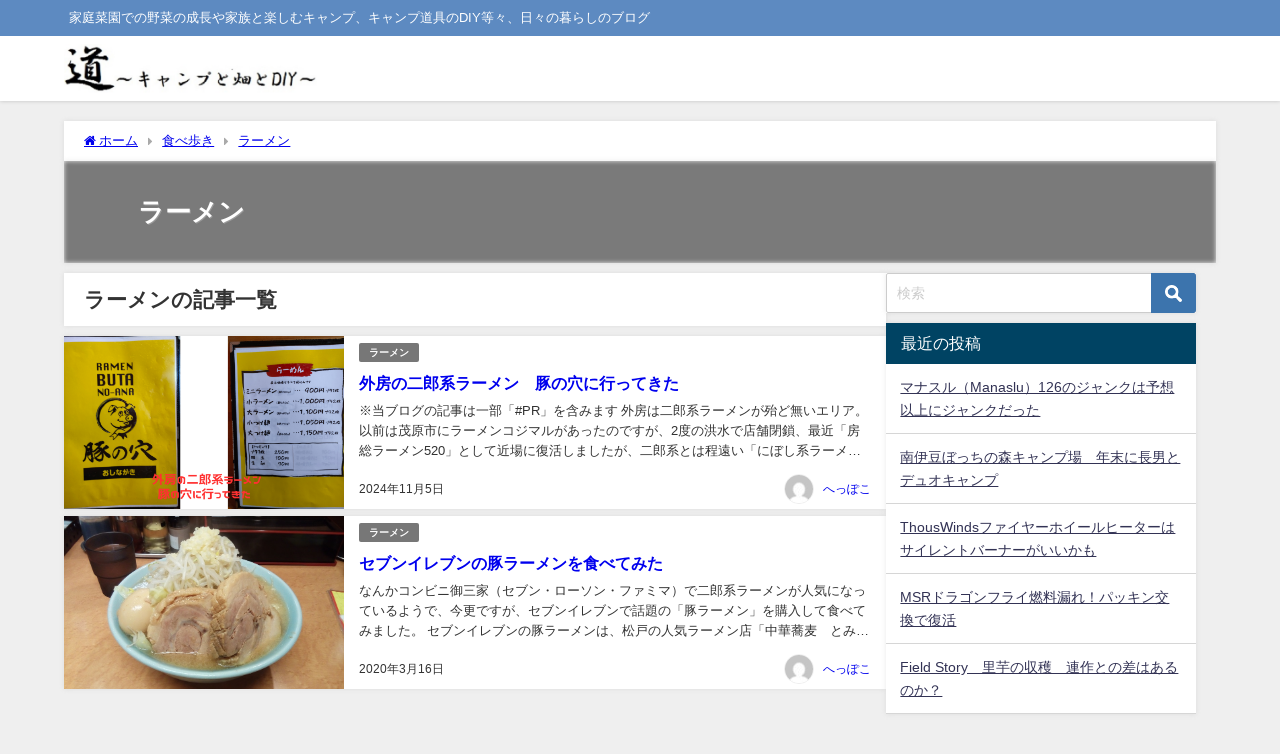

--- FILE ---
content_type: text/html; charset=UTF-8
request_url: https://blue-sky-life.net/category/%E9%A3%9F%E3%81%B9%E6%AD%A9%E3%81%8D/%E3%83%A9%E3%83%BC%E3%83%A1%E3%83%B3/
body_size: 12147
content:
<!DOCTYPE html>
<html lang="ja">
<head>
<meta charset="utf-8">
<meta http-equiv="X-UA-Compatible" content="IE=edge">
<meta name="viewport" content="width=device-width, initial-scale=1" />
<title>ラーメン | 家庭菜園やキャンプ、DIYを楽しむサイト</title>
<meta name="description" content="">
<link rel="canonical" href="https://blue-sky-life.net/category/%e9%a3%9f%e3%81%b9%e6%ad%a9%e3%81%8d/%e3%83%a9%e3%83%bc%e3%83%a1%e3%83%b3/">
<link rel="shortcut icon" href="https://blue-sky-life.net/wp-content/uploads/2018/01/ファビコン道.png">
<!--[if IE]>
		<link rel="shortcut icon" href="https://blue-sky-life.net/wp-content/uploads/2018/01/favicon.ico">
<![endif]-->
<link rel="apple-touch-icon" href="" />
<link rel='dns-prefetch' href='//cdnjs.cloudflare.com' />
<link rel='dns-prefetch' href='//s.w.org' />
<link rel="alternate" type="application/rss+xml" title="道　〜キャンプと畑とDIY〜 &raquo; フィード" href="https://blue-sky-life.net/feed/" />
<link rel="alternate" type="application/rss+xml" title="道　〜キャンプと畑とDIY〜 &raquo; コメントフィード" href="https://blue-sky-life.net/comments/feed/" />
<link rel="alternate" type="application/rss+xml" title="道　〜キャンプと畑とDIY〜 &raquo; ラーメン カテゴリーのフィード" href="https://blue-sky-life.net/category/%e9%a3%9f%e3%81%b9%e6%ad%a9%e3%81%8d/%e3%83%a9%e3%83%bc%e3%83%a1%e3%83%b3/feed/" />
<link rel='stylesheet'   href='https://blue-sky-life.net/wp-includes/css/dist/block-library/style.min.css?ver=5.0.24&#038;theme=6.0.61'  media='all'>
<link rel='stylesheet'   href='https://blue-sky-life.net/wp-content/plugins/table-of-contents-plus/screen.min.css?ver=2408&#038;theme=6.0.61'  media='all'>
<link rel='stylesheet'   href='https://blue-sky-life.net/wp-content/plugins/wordpress-popular-posts/assets/css/wpp.css?ver=5.5.1&#038;theme=6.0.61'  media='all'>
<link rel='stylesheet'   href='https://blue-sky-life.net/wp-content/themes/diver/css/style.min.css?ver=5.0.24&#038;theme=6.0.61'  media='all'>
<link rel='stylesheet'   href='https://blue-sky-life.net/wp-content/themes/diver_child/style.css?theme=6.0.61'  media='all'>
<script src='https://blue-sky-life.net/wp-includes/js/jquery/jquery.js?ver=1.12.4&#038;theme=6.0.61'></script>
<script src='https://blue-sky-life.net/wp-includes/js/jquery/jquery-migrate.min.js?ver=1.4.1&#038;theme=6.0.61'></script>
<script type='application/json' id="wpp-json">
{"sampling_active":0,"sampling_rate":100,"ajax_url":"https:\/\/blue-sky-life.net\/wp-json\/wordpress-popular-posts\/v1\/popular-posts","api_url":"https:\/\/blue-sky-life.net\/wp-json\/wordpress-popular-posts","ID":0,"token":"344a80c4ae","lang":0,"debug":0}
</script>
<script src='https://blue-sky-life.net/wp-content/plugins/wordpress-popular-posts/assets/js/wpp.min.js?ver=5.5.1&#038;theme=6.0.61'></script>
<link rel='https://api.w.org/' href='https://blue-sky-life.net/wp-json/' />
<link rel="EditURI" type="application/rsd+xml" title="RSD" href="https://blue-sky-life.net/xmlrpc.php?rsd" />
<link rel="wlwmanifest" type="application/wlwmanifest+xml" href="https://blue-sky-life.net/wp-includes/wlwmanifest.xml" /> 
<meta name="generator" content="WordPress 5.0.24" />
            <style id="wpp-loading-animation-styles">@-webkit-keyframes bgslide{from{background-position-x:0}to{background-position-x:-200%}}@keyframes bgslide{from{background-position-x:0}to{background-position-x:-200%}}.wpp-widget-placeholder,.wpp-widget-block-placeholder{margin:0 auto;width:60px;height:3px;background:#dd3737;background:linear-gradient(90deg,#dd3737 0%,#571313 10%,#dd3737 100%);background-size:200% auto;border-radius:3px;-webkit-animation:bgslide 1s infinite linear;animation:bgslide 1s infinite linear}</style>
                  <script>
      (function(i,s,o,g,r,a,m){i['GoogleAnalyticsObject']=r;i[r]=i[r]||function(){(i[r].q=i[r].q||[]).push(arguments)},i[r].l=1*new Date();a=s.createElement(o),m=s.getElementsByTagName(o)[0];a.async=1;a.src=g;m.parentNode.insertBefore(a,m)})(window,document,'script','//www.google-analytics.com/analytics.js','ga');ga('create',"UA-53874461-2",'auto');ga('send','pageview');</script>
          <meta name="google-site-verification" content="c6ZFaV8N9mRt6VcDF_tOtU8E7sZ3RdclBVPtK06gOuM" />
    <script type="application/ld+json" class="json-ld">[]</script>
<style>body{background-image:url('');}</style> <style> #onlynav ul ul,#nav_fixed #nav ul ul,.header-logo #nav ul ul {visibility:hidden;opacity:0;transition:.2s ease-in-out;transform:translateY(10px);}#onlynav ul ul ul,#nav_fixed #nav ul ul ul,.header-logo #nav ul ul ul {transform:translateX(-20px) translateY(0);}#onlynav ul li:hover > ul,#nav_fixed #nav ul li:hover > ul,.header-logo #nav ul li:hover > ul{visibility:visible;opacity:1;transform:translateY(0);}#onlynav ul ul li:hover > ul,#nav_fixed #nav ul ul li:hover > ul,.header-logo #nav ul ul li:hover > ul{transform:translateX(0) translateY(0);}</style><style>body{background-color:#efefef;color:#333333;}:where(a){color:#333355;}:where(a):hover{color:#6495ED}:where(.content){color:#000;}:where(.content) a{color:#6f97bc;}:where(.content) a:hover{color:#6495ED;}.header-wrap,#header ul.sub-menu, #header ul.children,#scrollnav,.description_sp{background:#ffffff;color:#333333}.header-wrap a,#scrollnav a,div.logo_title{color:#333355;}.header-wrap a:hover,div.logo_title:hover{color:#6495ED}.drawer-nav-btn span{background-color:#333355;}.drawer-nav-btn:before,.drawer-nav-btn:after {border-color:#333355;}#scrollnav ul li a{background:rgba(255,255,255,.8);color:#505050}.header_small_menu{background:#5d8ac1;color:#fff}.header_small_menu a{color:#fff}.header_small_menu a:hover{color:#6495ED}#nav_fixed.fixed, #nav_fixed #nav ul ul{background:#ffffff;color:#333333}#nav_fixed.fixed a,#nav_fixed .logo_title{color:#333355}#nav_fixed.fixed a:hover{color:#6495ED}#nav_fixed .drawer-nav-btn:before,#nav_fixed .drawer-nav-btn:after{border-color:#333355;}#nav_fixed .drawer-nav-btn span{background-color:#333355;}#onlynav{background:#fff;color:#333}#onlynav ul li a{color:#333}#onlynav ul ul.sub-menu{background:#fff}#onlynav div > ul > li > a:before{border-color:#333}#onlynav ul > li:hover > a:hover,#onlynav ul>li:hover>a,#onlynav ul>li:hover li:hover>a,#onlynav ul li:hover ul li ul li:hover > a{background:#5d8ac1;color:#fff}#onlynav ul li ul li ul:before{border-left-color:#fff}#onlynav ul li:last-child ul li ul:before{border-right-color:#fff}#bigfooter{background:#fff;color:#333333}#bigfooter a{color:#333355}#bigfooter a:hover{color:#6495ED}#footer{background:#fff;color:#999}#footer a{color:#333355}#footer a:hover{color:#6495ED}#sidebar .widget{background:#fff;color:#333;}#sidebar .widget a{color:#333355;}#sidebar .widget a:hover{color:#6495ED;}.post-box-contents,#main-wrap #pickup_posts_container img,.hentry, #single-main .post-sub,.navigation,.single_thumbnail,.in_loop,#breadcrumb,.pickup-cat-list,.maintop-widget, .mainbottom-widget,#share_plz,.sticky-post-box,.catpage_content_wrap,.cat-post-main{background:#fff;}.post-box{border-color:#eee;}.drawer_content_title,.searchbox_content_title{background:#eee;color:#333;}.drawer-nav,#header_search{background:#fff}.drawer-nav,.drawer-nav a,#header_search,#header_search a{color:#000}#footer_sticky_menu{background:rgba(255,255,255,.8)}.footermenu_col{background:rgba(255,255,255,.8);color:#333;}a.page-numbers{background:#afafaf;color:#fff;}.pagination .current{background:#607d8b;color:#fff;}</style><style>@media screen and (min-width:1201px){#main-wrap,.header-wrap .header-logo,.header_small_content,.bigfooter_wrap,.footer_content,.container_top_widget,.container_bottom_widget{width:90;}}@media screen and (max-width:1200px){ #main-wrap,.header-wrap .header-logo, .header_small_content, .bigfooter_wrap,.footer_content, .container_top_widget, .container_bottom_widget{width:96;}}@media screen and (max-width:768px){#main-wrap,.header-wrap .header-logo,.header_small_content,.bigfooter_wrap,.footer_content,.container_top_widget,.container_bottom_widget{width:100%;}}@media screen and (min-width:960px){#sidebar {width:310px;}}</style><style type="text/css" id="diver-custom-heading-css">.content h2:where(:not([class])),:where(.is-editor-blocks) :where(.content) h2:not(.sc_heading){color:#fff;background-color:#4eaad8;text-align:left;border-radius:5px;}.content h3:where(:not([class])),:where(.is-editor-blocks) :where(.content) h3:not(.sc_heading){color:#000;background-color:#279ac4;text-align:left;border-top:2px solid #279ac4;border-bottom:2px solid #279ac4;background:transparent;padding-left:0px;padding-right:0px;}.content h4:where(:not([class])),:where(.is-editor-blocks) :where(.content) h4:not(.sc_heading){color:#000;background-color:#2986bc;text-align:left;background:transparent;display:flex;align-items:center;padding:0px;}.content h4:where(:not([class])):before,:where(.is-editor-blocks) :where(.content) h4:not(.sc_heading):before{content:"";width:.6em;height:.6em;margin-right:.6em;background-color:#2986bc;transform:rotate(45deg);}.content h5:where(:not([class])),:where(.is-editor-blocks) :where(.content) h5:not(.sc_heading){color:#000;}</style>		<style type="text/css">.recentcomments a{display:inline !important;padding:0 !important;margin:0 !important;}</style>
		<link rel="icon" href="https://blue-sky-life.net/wp-content/uploads/2018/01/cropped--32x32.png" sizes="32x32" />
<link rel="icon" href="https://blue-sky-life.net/wp-content/uploads/2018/01/cropped--192x192.png" sizes="192x192" />
<link rel="apple-touch-icon-precomposed" href="https://blue-sky-life.net/wp-content/uploads/2018/01/cropped--180x180.png" />
<meta name="msapplication-TileImage" content="https://blue-sky-life.net/wp-content/uploads/2018/01/cropped--270x270.png" />

<script src="https://www.youtube.com/iframe_api"></script>

<script async src="//pagead2.googlesyndication.com/pagead/js/adsbygoogle.js"></script>
</head>
<body itemscope="itemscope" itemtype="http://schema.org/WebPage" class="archive category category-154 wp-embed-responsive  l-sidebar-right">

<div id="container">
<!-- header -->
	<!-- lpページでは表示しない -->
	<div id="header" class="clearfix">
					<header class="header-wrap" role="banner" itemscope="itemscope" itemtype="http://schema.org/WPHeader">
			<div class="header_small_menu clearfix">
		<div class="header_small_content">
			<div id="description">家庭菜園での野菜の成長や家族と楽しむキャンプ、キャンプ道具のDIY等々、日々の暮らしのブログ</div>
			<nav class="header_small_menu_right" role="navigation" itemscope="itemscope" itemtype="http://scheme.org/SiteNavigationElement">
							</nav>
		</div>
	</div>

			<div class="header-logo clearfix">
				

				<!-- /Navigation -->

								<div id="logo">
										<a href="https://blue-sky-life.net/">
						
															<img src="https://blue-sky-life.net/wp-content/uploads/2018/02/みち-1.jpg" alt="道　〜キャンプと畑とDIY〜" width="588" height="114">
							
											</a>
				</div>
									<nav id="nav" role="navigation" itemscope="itemscope" itemtype="http://scheme.org/SiteNavigationElement">
											</nav>
							</div>
		</header>
		<nav id="scrollnav" role="navigation" itemscope="itemscope" itemtype="http://scheme.org/SiteNavigationElement">
					</nav>
		
		<div id="nav_fixed">
		<div class="header-logo clearfix">
			<!-- Navigation -->
			

			<!-- /Navigation -->
			<div class="logo clearfix">
				<a href="https://blue-sky-life.net/">
					
													<img src="https://blue-sky-life.net/wp-content/uploads/2018/02/みち-1.jpg" alt="道　〜キャンプと畑とDIY〜" width="588" height="114">
													
									</a>
			</div>
					<nav id="nav" role="navigation" itemscope="itemscope" itemtype="http://scheme.org/SiteNavigationElement">
							</nav>
				</div>
	</div>
							</div>
	<div class="d_sp">
		</div>
	
	<div id="main-wrap">
	<div id="breadcrumb"><ul itemscope itemtype="http://schema.org/BreadcrumbList"><li itemprop="itemListElement" itemscope itemtype="http://schema.org/ListItem"><a href="https://blue-sky-life.net/" itemprop="item"><span itemprop="name"><i class="fa fa-home" aria-hidden="true"></i> ホーム</span></a><meta itemprop="position" content="1" /></li><li itemprop="itemListElement" itemscope itemtype="http://schema.org/ListItem"><a href="https://blue-sky-life.net/category/%e9%a3%9f%e3%81%b9%e6%ad%a9%e3%81%8d/" itemprop="item"><span itemprop="name">食べ歩き</span></a><meta itemprop="position" content="2" /></li><li itemprop="itemListElement" itemscope itemtype="http://schema.org/ListItem"><a href="https://blue-sky-life.net/category/%e9%a3%9f%e3%81%b9%e6%ad%a9%e3%81%8d/%e3%83%a9%e3%83%bc%e3%83%a1%e3%83%b3/" itemprop="item"><span itemprop="name">ラーメン</span></a><meta itemprop="position" content="3" /></li></ul></div>	

    <div class="catpage_content_wrap" style="color:#fff;">
    <div class="cover lazyload" data-bg="" style="background-color: #999;"></div>
        <div class="innner clearfix">
            <div class="catpage_inner_content">
                <h1 class="catpage_title">ラーメン</h1>
                                              </div>
                            <div class="catpage_tag">
                                    </div>
                    </div>
    </div>

	<div class="l-main-container">
		<!-- main -->
		<main id="main" style="margin-right:-330px;padding-right:330px;" role="main">
						<div class="wrap-post-title">ラーメンの記事一覧</div>

			<section class="wrap-post-box">
					<article class="post-box post-1" role="article">
				<div class="post-box-contents clearfix" data-href="https://blue-sky-life.net/ramen-butano-ana/">
				<figure class="post_thumbnail post-box-thumbnail">
												<div class="post_thumbnail_wrap post-box-thumbnail__wrap">
								<img src="[data-uri]" width="560" height="315" alt="外房の二郎系ラーメン　豚の穴に行ってきた" loading="lazy" data-src="https://blue-sky-life.net/wp-content/uploads/2024/11/pollet-1.png" class="lazyload">
														</div>
										</figure>
					<section class="post-meta-all">
											<div class="post-cat" style="background:"><a href="https://blue-sky-life.net/category/%e9%a3%9f%e3%81%b9%e6%ad%a9%e3%81%8d/%e3%83%a9%e3%83%bc%e3%83%a1%e3%83%b3/" rel="category tag">ラーメン</a></div>
																		<div class="post-title">
								<a href="https://blue-sky-life.net/ramen-butano-ana/" title="外房の二郎系ラーメン　豚の穴に行ってきた" rel="bookmark">外房の二郎系ラーメン　豚の穴に行ってきた</a>
						</div>
													<time class="post-date" datetime="2024-11-05">
							2024年11月5日	
							</time>
												<div class="post-substr">
															※当ブログの記事は一部「#PR」を含みます  外房は二郎系ラーメンが殆ど無いエリア。以前は茂原市にラーメンコジマルがあったのですが、2度の洪水で店舗閉鎖、最近「房総ラーメン520」として近場に復活しましたが、二郎系とは程遠い「にぼし系ラーメン」になってしまいました。 あとは、いすみ市にある「ラーメン豚の穴」が二郎系とし...													</div>
													<ul class="post-author">
								<li class="post-author-thum"><img alt='' src='https://secure.gravatar.com/avatar/ed94793a4dc7c0b3dc7ab831cfaa1062?s=30&#038;d=mm&#038;r=g' srcset='https://secure.gravatar.com/avatar/ed94793a4dc7c0b3dc7ab831cfaa1062?s=60&#038;d=mm&#038;r=g 2x' class='avatar avatar-30 photo' height='30' width='30' /></li>
								<li class="post-author-name"><a href="https://blue-sky-life.net/author/bluesky/">へっぽこ</a></li>
							</ul>
											</section>
				</div>
			</article>
												<article class="post-box post-2" role="article">
				<div class="post-box-contents clearfix" data-href="https://blue-sky-life.net/seveneleven-tomita-buta-ramen/">
				<figure class="post_thumbnail post-box-thumbnail">
												<div class="post_thumbnail_wrap post-box-thumbnail__wrap">
								<img src="[data-uri]" width="832" height="624" alt="セブンイレブンの豚ラーメンを食べてみた" loading="lazy" data-src="https://blue-sky-life.net/wp-content/uploads/2020/03/コジマル　しょうゆ.jpg" class="lazyload">
														</div>
										</figure>
					<section class="post-meta-all">
											<div class="post-cat" style="background:"><a href="https://blue-sky-life.net/category/%e9%a3%9f%e3%81%b9%e6%ad%a9%e3%81%8d/%e3%83%a9%e3%83%bc%e3%83%a1%e3%83%b3/" rel="category tag">ラーメン</a></div>
																		<div class="post-title">
								<a href="https://blue-sky-life.net/seveneleven-tomita-buta-ramen/" title="セブンイレブンの豚ラーメンを食べてみた" rel="bookmark">セブンイレブンの豚ラーメンを食べてみた</a>
						</div>
													<time class="post-date" datetime="2020-03-16">
							2020年3月16日	
							</time>
												<div class="post-substr">
															 なんかコンビニ御三家（セブン・ローソン・ファミマ）で二郎系ラーメンが人気になっているようで、今更ですが、セブンイレブンで話題の「豚ラーメン」を購入して食べてみました。 セブンイレブンの豚ラーメンは、松戸の人気ラーメン店「中華蕎麦　とみ田監修」なので味には期待できます。 2019年1月に販売開始され、2回の改良を重ね2...													</div>
													<ul class="post-author">
								<li class="post-author-thum"><img alt='' src='https://secure.gravatar.com/avatar/ed94793a4dc7c0b3dc7ab831cfaa1062?s=30&#038;d=mm&#038;r=g' srcset='https://secure.gravatar.com/avatar/ed94793a4dc7c0b3dc7ab831cfaa1062?s=60&#038;d=mm&#038;r=g 2x' class='avatar avatar-30 photo' height='30' width='30' /></li>
								<li class="post-author-name"><a href="https://blue-sky-life.net/author/bluesky/">へっぽこ</a></li>
							</ul>
											</section>
				</div>
			</article>
									</section>
	<style>
	.post-box-contents .post-meta-all {padding-bottom: 30px;}
	</style>

<!-- pager -->
<!-- /pager	 -->		</main>
		<!-- /main -->
			<!-- sidebar -->
	<div id="sidebar" role="complementary">
		<div class="sidebar_content">
						<div id="search-2" class="widget widget_search"><form method="get" class="searchform" action="https://blue-sky-life.net/" role="search">
	<input type="text" placeholder="検索" name="s" class="s">
	<input type="submit" class="searchsubmit" value="">
</form></div>		<div id="recent-posts-2" class="widget widget_recent_entries">		<div class="widgettitle">最近の投稿</div>		<ul>
											<li>
					<a href="https://blue-sky-life.net/manaslu126-junk-restoration/">マナスル（Manaslu）126のジャンクは予想以上にジャンクだった</a>
									</li>
											<li>
					<a href="https://blue-sky-life.net/bocchi_no_mori-camp2025/">南伊豆ぼっちの森​キャンプ場　年末に長男とデュオキャンプ</a>
									</li>
											<li>
					<a href="https://blue-sky-life.net/thouswinds-firewheel_heater2/">ThousWindsファイヤーホイールヒーターはサイレントバーナーがいいかも</a>
									</li>
											<li>
					<a href="https://blue-sky-life.net/dragonfly-packing-replacement/">MSRドラゴンフライ燃料漏れ！パッキン交換で復活</a>
									</li>
											<li>
					<a href="https://blue-sky-life.net/taro_harvest2025/">Field Story　里芋の収穫　連作との差はあるのか？</a>
									</li>
					</ul>
		</div><div id="recent-comments-2" class="widget widget_recent_comments"><div class="widgettitle">最近のコメント</div><ul id="recentcomments"><li class="recentcomments"><a href="https://blue-sky-life.net/taro-soiling202408/#comment-11">Field Story　里芋の土寄せ　遂にイノシシの餌食に</a> に <span class="comment-author-link"><a href='https://garden-tools-fujimi.com/' rel='external nofollow' class='url'>ガーデンツールFUJIMI　藤井勇斗</a></span> より</li><li class="recentcomments"><a href="https://blue-sky-life.net/lantern_hook-diy/#comment-10">真鍮四角棒でポール用ランタンフックを自作</a> に <span class="comment-author-link">へっぽこ</span> より</li><li class="recentcomments"><a href="https://blue-sky-life.net/lantern_hook-diy/#comment-9">真鍮四角棒でポール用ランタンフックを自作</a> に <span class="comment-author-link">松本陽介</span> より</li><li class="recentcomments"><a href="https://blue-sky-life.net/carburetor-exchange/#comment-8">エンジンが掛からない刈払機のキャブレターを交換してみた</a> に <span class="comment-author-link">山崎正義</span> より</li><li class="recentcomments"><a href="https://blue-sky-life.net/lantern-shade-diy/#comment-7">デイツ真鍮ランタン用シェードを1mm真鍮板から自作してみた</a> に <span class="comment-author-link">へっぽこ</span> より</li></ul></div><div id="archives-2" class="widget widget_archive"><div class="widgettitle">アーカイブ</div>		<ul>
			<li><a href='https://blue-sky-life.net/2026/01/'>2026年1月</a></li>
	<li><a href='https://blue-sky-life.net/2025/12/'>2025年12月</a></li>
	<li><a href='https://blue-sky-life.net/2025/11/'>2025年11月</a></li>
	<li><a href='https://blue-sky-life.net/2025/10/'>2025年10月</a></li>
	<li><a href='https://blue-sky-life.net/2025/09/'>2025年9月</a></li>
	<li><a href='https://blue-sky-life.net/2025/08/'>2025年8月</a></li>
	<li><a href='https://blue-sky-life.net/2025/07/'>2025年7月</a></li>
	<li><a href='https://blue-sky-life.net/2025/06/'>2025年6月</a></li>
	<li><a href='https://blue-sky-life.net/2025/04/'>2025年4月</a></li>
	<li><a href='https://blue-sky-life.net/2025/03/'>2025年3月</a></li>
	<li><a href='https://blue-sky-life.net/2025/02/'>2025年2月</a></li>
	<li><a href='https://blue-sky-life.net/2025/01/'>2025年1月</a></li>
	<li><a href='https://blue-sky-life.net/2024/12/'>2024年12月</a></li>
	<li><a href='https://blue-sky-life.net/2024/11/'>2024年11月</a></li>
	<li><a href='https://blue-sky-life.net/2024/10/'>2024年10月</a></li>
	<li><a href='https://blue-sky-life.net/2024/09/'>2024年9月</a></li>
	<li><a href='https://blue-sky-life.net/2024/08/'>2024年8月</a></li>
	<li><a href='https://blue-sky-life.net/2024/07/'>2024年7月</a></li>
	<li><a href='https://blue-sky-life.net/2024/06/'>2024年6月</a></li>
	<li><a href='https://blue-sky-life.net/2024/04/'>2024年4月</a></li>
	<li><a href='https://blue-sky-life.net/2024/03/'>2024年3月</a></li>
	<li><a href='https://blue-sky-life.net/2024/02/'>2024年2月</a></li>
	<li><a href='https://blue-sky-life.net/2024/01/'>2024年1月</a></li>
	<li><a href='https://blue-sky-life.net/2023/12/'>2023年12月</a></li>
	<li><a href='https://blue-sky-life.net/2023/11/'>2023年11月</a></li>
	<li><a href='https://blue-sky-life.net/2023/10/'>2023年10月</a></li>
	<li><a href='https://blue-sky-life.net/2023/09/'>2023年9月</a></li>
	<li><a href='https://blue-sky-life.net/2023/08/'>2023年8月</a></li>
	<li><a href='https://blue-sky-life.net/2023/07/'>2023年7月</a></li>
	<li><a href='https://blue-sky-life.net/2023/06/'>2023年6月</a></li>
	<li><a href='https://blue-sky-life.net/2023/05/'>2023年5月</a></li>
	<li><a href='https://blue-sky-life.net/2023/04/'>2023年4月</a></li>
	<li><a href='https://blue-sky-life.net/2023/03/'>2023年3月</a></li>
	<li><a href='https://blue-sky-life.net/2023/02/'>2023年2月</a></li>
	<li><a href='https://blue-sky-life.net/2023/01/'>2023年1月</a></li>
	<li><a href='https://blue-sky-life.net/2022/12/'>2022年12月</a></li>
	<li><a href='https://blue-sky-life.net/2022/11/'>2022年11月</a></li>
	<li><a href='https://blue-sky-life.net/2022/10/'>2022年10月</a></li>
	<li><a href='https://blue-sky-life.net/2022/09/'>2022年9月</a></li>
	<li><a href='https://blue-sky-life.net/2022/08/'>2022年8月</a></li>
	<li><a href='https://blue-sky-life.net/2022/07/'>2022年7月</a></li>
	<li><a href='https://blue-sky-life.net/2022/06/'>2022年6月</a></li>
	<li><a href='https://blue-sky-life.net/2022/05/'>2022年5月</a></li>
	<li><a href='https://blue-sky-life.net/2022/04/'>2022年4月</a></li>
	<li><a href='https://blue-sky-life.net/2022/03/'>2022年3月</a></li>
	<li><a href='https://blue-sky-life.net/2022/02/'>2022年2月</a></li>
	<li><a href='https://blue-sky-life.net/2022/01/'>2022年1月</a></li>
	<li><a href='https://blue-sky-life.net/2021/12/'>2021年12月</a></li>
	<li><a href='https://blue-sky-life.net/2021/11/'>2021年11月</a></li>
	<li><a href='https://blue-sky-life.net/2021/10/'>2021年10月</a></li>
	<li><a href='https://blue-sky-life.net/2021/09/'>2021年9月</a></li>
	<li><a href='https://blue-sky-life.net/2021/08/'>2021年8月</a></li>
	<li><a href='https://blue-sky-life.net/2021/07/'>2021年7月</a></li>
	<li><a href='https://blue-sky-life.net/2021/06/'>2021年6月</a></li>
	<li><a href='https://blue-sky-life.net/2021/05/'>2021年5月</a></li>
	<li><a href='https://blue-sky-life.net/2021/04/'>2021年4月</a></li>
	<li><a href='https://blue-sky-life.net/2021/03/'>2021年3月</a></li>
	<li><a href='https://blue-sky-life.net/2021/02/'>2021年2月</a></li>
	<li><a href='https://blue-sky-life.net/2021/01/'>2021年1月</a></li>
	<li><a href='https://blue-sky-life.net/2020/12/'>2020年12月</a></li>
	<li><a href='https://blue-sky-life.net/2020/11/'>2020年11月</a></li>
	<li><a href='https://blue-sky-life.net/2020/10/'>2020年10月</a></li>
	<li><a href='https://blue-sky-life.net/2020/09/'>2020年9月</a></li>
	<li><a href='https://blue-sky-life.net/2020/08/'>2020年8月</a></li>
	<li><a href='https://blue-sky-life.net/2020/07/'>2020年7月</a></li>
	<li><a href='https://blue-sky-life.net/2020/06/'>2020年6月</a></li>
	<li><a href='https://blue-sky-life.net/2020/05/'>2020年5月</a></li>
	<li><a href='https://blue-sky-life.net/2020/04/'>2020年4月</a></li>
	<li><a href='https://blue-sky-life.net/2020/03/'>2020年3月</a></li>
	<li><a href='https://blue-sky-life.net/2020/02/'>2020年2月</a></li>
	<li><a href='https://blue-sky-life.net/2020/01/'>2020年1月</a></li>
	<li><a href='https://blue-sky-life.net/2019/12/'>2019年12月</a></li>
	<li><a href='https://blue-sky-life.net/2019/11/'>2019年11月</a></li>
	<li><a href='https://blue-sky-life.net/2019/10/'>2019年10月</a></li>
	<li><a href='https://blue-sky-life.net/2019/09/'>2019年9月</a></li>
	<li><a href='https://blue-sky-life.net/2019/08/'>2019年8月</a></li>
	<li><a href='https://blue-sky-life.net/2019/07/'>2019年7月</a></li>
	<li><a href='https://blue-sky-life.net/2019/06/'>2019年6月</a></li>
	<li><a href='https://blue-sky-life.net/2019/05/'>2019年5月</a></li>
	<li><a href='https://blue-sky-life.net/2019/04/'>2019年4月</a></li>
	<li><a href='https://blue-sky-life.net/2019/03/'>2019年3月</a></li>
	<li><a href='https://blue-sky-life.net/2019/02/'>2019年2月</a></li>
	<li><a href='https://blue-sky-life.net/2019/01/'>2019年1月</a></li>
	<li><a href='https://blue-sky-life.net/2018/12/'>2018年12月</a></li>
	<li><a href='https://blue-sky-life.net/2018/11/'>2018年11月</a></li>
	<li><a href='https://blue-sky-life.net/2018/10/'>2018年10月</a></li>
	<li><a href='https://blue-sky-life.net/2018/09/'>2018年9月</a></li>
	<li><a href='https://blue-sky-life.net/2018/08/'>2018年8月</a></li>
	<li><a href='https://blue-sky-life.net/2018/07/'>2018年7月</a></li>
	<li><a href='https://blue-sky-life.net/2018/06/'>2018年6月</a></li>
	<li><a href='https://blue-sky-life.net/2018/05/'>2018年5月</a></li>
	<li><a href='https://blue-sky-life.net/2018/04/'>2018年4月</a></li>
	<li><a href='https://blue-sky-life.net/2018/03/'>2018年3月</a></li>
	<li><a href='https://blue-sky-life.net/2018/02/'>2018年2月</a></li>
	<li><a href='https://blue-sky-life.net/2018/01/'>2018年1月</a></li>
		</ul>
		</div><div id="categories-2" class="widget widget_categories"><div class="widgettitle">カテゴリー</div>		<ul>
	<li class="cat-item cat-item-245"><a href="https://blue-sky-life.net/category/100%e5%9d%87/" >100均</a>
</li>
	<li class="cat-item cat-item-10"><a href="https://blue-sky-life.net/category/diy/" >DIY（自作）</a>
<ul class='children'>
	<li class="cat-item cat-item-11"><a href="https://blue-sky-life.net/category/diy/camp/" >キャンプ</a>
</li>
	<li class="cat-item cat-item-12"><a href="https://blue-sky-life.net/category/diy/hobby/" >趣味</a>
</li>
	<li class="cat-item cat-item-163"><a href="https://blue-sky-life.net/category/diy/%e9%81%93%e5%85%b7-diy/" >道具</a>
</li>
</ul>
</li>
	<li class="cat-item cat-item-25"><a href="https://blue-sky-life.net/category/%e3%82%ad%e3%83%a3%e3%83%b3%e3%83%97/" >キャンプ</a>
<ul class='children'>
	<li class="cat-item cat-item-76"><a href="https://blue-sky-life.net/category/%e3%82%ad%e3%83%a3%e3%83%b3%e3%83%97/%e3%82%b7%e3%83%a7%e3%83%83%e3%83%97/" >ショップ</a>
</li>
	<li class="cat-item cat-item-70"><a href="https://blue-sky-life.net/category/%e3%82%ad%e3%83%a3%e3%83%b3%e3%83%97/%e6%96%99%e7%90%86/" >料理</a>
</li>
	<li class="cat-item cat-item-26"><a href="https://blue-sky-life.net/category/%e3%82%ad%e3%83%a3%e3%83%b3%e3%83%97/%e9%81%93%e5%85%b7/" >道具</a>
</li>
</ul>
</li>
	<li class="cat-item cat-item-18"><a href="https://blue-sky-life.net/category/%e3%82%ad%e3%83%a3%e3%83%b3%e3%83%97%e5%a0%b4/" >キャンプ場</a>
<ul class='children'>
	<li class="cat-item cat-item-261"><a href="https://blue-sky-life.net/category/%e3%82%ad%e3%83%a3%e3%83%b3%e3%83%97%e5%a0%b4/fujiyama%e6%b3%89%e3%81%ae%e6%a3%aecamping-field/" >FUJIYAMA泉の森CAMPING FIELD</a>
</li>
	<li class="cat-item cat-item-111"><a href="https://blue-sky-life.net/category/%e3%82%ad%e3%83%a3%e3%83%b3%e3%83%97%e5%a0%b4/outside-base/" >outside BASE</a>
</li>
	<li class="cat-item cat-item-149"><a href="https://blue-sky-life.net/category/%e3%82%ad%e3%83%a3%e3%83%b3%e3%83%97%e5%a0%b4/recamp%e5%8b%9d%e6%b5%a6/" >ReCamp勝浦</a>
</li>
	<li class="cat-item cat-item-260"><a href="https://blue-sky-life.net/category/%e3%82%ad%e3%83%a3%e3%83%b3%e3%83%97%e5%a0%b4/%e3%81%8b%e3%81%9a%e3%81%95%e3%82%aa%e3%83%bc%e3%83%88%e3%82%ad%e3%83%a3%e3%83%b3%e3%83%97%e5%a0%b4/" >かずさオートキャンプ場</a>
</li>
	<li class="cat-item cat-item-55"><a href="https://blue-sky-life.net/category/%e3%82%ad%e3%83%a3%e3%83%b3%e3%83%97%e5%a0%b4/%e3%82%ad%e3%83%a3%e3%83%b3%e3%83%94%e3%82%ab%e6%98%8e%e9%87%8e%e3%81%b5%e3%82%8c%e3%81%82%e3%81%84%e3%81%ae%e9%87%8c/" >キャンピカ明野ふれあいの里</a>
</li>
	<li class="cat-item cat-item-266"><a href="https://blue-sky-life.net/category/%e3%82%ad%e3%83%a3%e3%83%b3%e3%83%97%e5%a0%b4/%e3%81%a9%e3%82%93%e3%81%90%e3%82%8a%e5%b1%b1%e3%81%ae%e4%b8%80%e7%95%aa%e6%98%9f%e3%82%ad%e3%83%a3%e3%83%b3%e3%83%97%e5%a0%b4/" >どんぐり山の一番星キャンプ場</a>
</li>
	<li class="cat-item cat-item-356"><a href="https://blue-sky-life.net/category/%e3%82%ad%e3%83%a3%e3%83%b3%e3%83%97%e5%a0%b4/%e3%81%bc%e3%81%a3%e3%81%a1%e3%81%ae%e6%a3%ae%e2%80%8b-%e4%bc%8a%e8%b1%86%e3%82%aa%e3%83%bc%e3%83%88%e3%82%ad%e3%83%a3%e3%83%b3%e3%83%97%e5%a0%b4/" >ぼっちの森​ 伊豆オートキャンプ場</a>
</li>
	<li class="cat-item cat-item-293"><a href="https://blue-sky-life.net/category/%e3%82%ad%e3%83%a3%e3%83%b3%e3%83%97%e5%a0%b4/%e3%83%ad%e3%83%9e%e3%83%b3%e3%81%ae%e6%a3%ae%e5%85%b1%e5%92%8c%e5%9b%bd%e3%82%aa%e3%83%bc%e3%83%88%e3%82%ad%e3%83%a3%e3%83%b3%e3%83%97%e5%a0%b4/" >ロマンの森共和国オートキャンプ場</a>
</li>
	<li class="cat-item cat-item-33"><a href="https://blue-sky-life.net/category/%e3%82%ad%e3%83%a3%e3%83%b3%e3%83%97%e5%a0%b4/%e4%b8%b8%e6%b2%bc%e9%ab%98%e5%8e%9f%e3%82%aa%e3%83%bc%e3%83%88%e3%82%ad%e3%83%a3%e3%83%b3%e3%83%97%e5%a0%b4/" >丸沼高原オートキャンプ場</a>
</li>
	<li class="cat-item cat-item-263"><a href="https://blue-sky-life.net/category/%e3%82%ad%e3%83%a3%e3%83%b3%e3%83%97%e5%a0%b4/%e5%8d%83%e7%9f%b3%e5%8f%b0%e3%82%aa%e3%83%bc%e3%83%88%e3%82%ad%e3%83%a3%e3%83%b3%e3%83%97%e5%a0%b4/" >千石台オートキャンプ場</a>
</li>
	<li class="cat-item cat-item-284"><a href="https://blue-sky-life.net/category/%e3%82%ad%e3%83%a3%e3%83%b3%e3%83%97%e5%a0%b4/%e5%a7%ab%e6%9c%a8%e5%b9%b3%e3%83%9b%e3%83%af%e3%82%a4%e3%83%88%e3%83%90%e3%83%bc%e3%83%81%e3%82%ad%e3%83%a3%e3%83%b3%e3%83%97%e3%83%95%e3%82%a3%e3%83%bc%e3%83%ab%e3%83%89/" >姫木平ホワイトバーチキャンプフィールド</a>
</li>
	<li class="cat-item cat-item-347"><a href="https://blue-sky-life.net/category/%e3%82%ad%e3%83%a3%e3%83%b3%e3%83%97%e5%a0%b4/%e5%b0%8f%e6%a2%a8%e5%b9%b3%e3%82%ad%e3%83%a3%e3%83%b3%e3%83%97%e5%a0%b4/" >小梨平キャンプ場</a>
</li>
	<li class="cat-item cat-item-278"><a href="https://blue-sky-life.net/category/%e3%82%ad%e3%83%a3%e3%83%b3%e3%83%97%e5%a0%b4/%e5%b8%82%e5%8e%9f%e3%82%af%e3%82%aa%e3%83%bc%e3%83%89%e3%81%ae%e6%a3%ae%e3%82%ad%e3%83%a3%e3%83%b3%e3%83%97%e5%a0%b4/" >市原クオードの森キャンプ場</a>
</li>
	<li class="cat-item cat-item-89"><a href="https://blue-sky-life.net/category/%e3%82%ad%e3%83%a3%e3%83%b3%e3%83%97%e5%a0%b4/%e6%88%b8%e9%9a%a0%e3%82%ad%e3%83%a3%e3%83%b3%e3%83%97%e5%a0%b4/" >戸隠キャンプ場</a>
</li>
	<li class="cat-item cat-item-98"><a href="https://blue-sky-life.net/category/%e3%82%ad%e3%83%a3%e3%83%b3%e3%83%97%e5%a0%b4/%e6%9c%ac%e6%a0%96%e6%b9%96%e3%82%ad%e3%83%a3%e3%83%b3%e3%83%97%e5%a0%b4/" >本栖湖キャンプ場</a>
</li>
	<li class="cat-item cat-item-333"><a href="https://blue-sky-life.net/category/%e3%82%ad%e3%83%a3%e3%83%b3%e3%83%97%e5%a0%b4/%e6%a3%ae%e3%81%ae%e3%81%be%e3%81%8d%e3%81%b0%e3%82%aa%e3%83%bc%e3%83%88%e3%82%ad%e3%83%a3%e3%83%b3%e3%83%97%e5%a0%b4/" >森のまきばオートキャンプ場</a>
</li>
	<li class="cat-item cat-item-99"><a href="https://blue-sky-life.net/category/%e3%82%ad%e3%83%a3%e3%83%b3%e3%83%97%e5%a0%b4/%e7%ab%8b%e5%8e%9f%e9%ab%98%e5%8e%9f%e3%82%ad%e3%83%a3%e3%83%b3%e3%83%97%e5%a0%b4/" >立原高原キャンプ場</a>
</li>
	<li class="cat-item cat-item-19"><a href="https://blue-sky-life.net/category/%e3%82%ad%e3%83%a3%e3%83%b3%e3%83%97%e5%a0%b4/%e9%95%b7%e7%80%9e%e3%82%aa%e3%83%bc%e3%83%88%e3%82%ad%e3%83%a3%e3%83%b3%e3%83%97%e5%a0%b4/" >長瀞オートキャンプ場</a>
</li>
</ul>
</li>
	<li class="cat-item cat-item-2"><a href="https://blue-sky-life.net/category/profile/" >プロフィール</a>
</li>
	<li class="cat-item cat-item-254"><a href="https://blue-sky-life.net/category/%e3%83%af%e3%83%bc%e3%82%af%e3%83%9e%e3%83%b3/" >ワークマン</a>
</li>
	<li class="cat-item cat-item-3"><a href="https://blue-sky-life.net/category/diary/" >日記</a>
<ul class='children'>
	<li class="cat-item cat-item-65"><a href="https://blue-sky-life.net/category/diary/%e3%83%89%e3%82%a4%e3%83%84%e6%9d%91/" >ドイツ村</a>
</li>
	<li class="cat-item cat-item-192"><a href="https://blue-sky-life.net/category/diary/%e3%83%8d%e3%82%aa%e3%83%af%e3%82%a4%e3%82%ba%e5%bd%97%e6%98%9f/" >ネオワイズ彗星</a>
</li>
	<li class="cat-item cat-item-223"><a href="https://blue-sky-life.net/category/diary/%e3%83%97%e3%83%a9%e3%82%a4%e3%83%99%e3%83%bc%e3%83%88%e3%82%ad%e3%83%a3%e3%83%b3%e3%83%97%e5%a0%b4/" >プライベートキャンプ場</a>
</li>
	<li class="cat-item cat-item-130"><a href="https://blue-sky-life.net/category/diary/%e5%b8%82%e5%8e%9f%e3%82%af%e3%82%aa%e3%83%bc%e3%83%89%e3%81%ae%e6%a3%ae/" >市原クオードの森</a>
</li>
	<li class="cat-item cat-item-86"><a href="https://blue-sky-life.net/category/diary/%e9%a4%8a%e8%80%81%e6%b8%93%e8%b0%b7/" >養老渓谷</a>
</li>
</ul>
</li>
	<li class="cat-item cat-item-1"><a href="https://blue-sky-life.net/category/uncategorized/" >未分類</a>
</li>
	<li class="cat-item cat-item-5"><a href="https://blue-sky-life.net/category/story-of-the-field/" >畑の話</a>
<ul class='children'>
	<li class="cat-item cat-item-157"><a href="https://blue-sky-life.net/category/story-of-the-field/%e3%81%95%e3%81%a4%e3%81%be%e3%81%84%e3%82%82/" >さつまいも</a>
</li>
	<li class="cat-item cat-item-21"><a href="https://blue-sky-life.net/category/story-of-the-field/%e3%82%b5%e3%83%88%e3%82%a4%e3%83%a2%e3%81%a8%e7%94%9f%e5%a7%9c/" >サトイモと生姜</a>
</li>
	<li class="cat-item cat-item-16"><a href="https://blue-sky-life.net/category/story-of-the-field/%e3%81%97%e3%81%84%e3%81%9f%e3%81%91/" >しいたけ</a>
</li>
	<li class="cat-item cat-item-20"><a href="https://blue-sky-life.net/category/story-of-the-field/%e3%81%98%e3%82%83%e3%81%8c%e3%81%84%e3%82%82/" >じゃがいも</a>
</li>
	<li class="cat-item cat-item-91"><a href="https://blue-sky-life.net/category/story-of-the-field/%e3%83%88%e3%83%9e%e3%83%88/" >トマト</a>
</li>
	<li class="cat-item cat-item-210"><a href="https://blue-sky-life.net/category/story-of-the-field/%e3%81%ab%e3%82%93%e3%81%ab%e3%81%8f/" >にんにく</a>
</li>
	<li class="cat-item cat-item-187"><a href="https://blue-sky-life.net/category/story-of-the-field/%e3%83%a9%e3%83%83%e3%82%ad%e3%83%a7%e3%82%a6/" >ラッキョウ</a>
</li>
	<li class="cat-item cat-item-34"><a href="https://blue-sky-life.net/category/story-of-the-field/%e5%86%ac%e9%87%8e%e8%8f%9c/" >冬野菜</a>
</li>
	<li class="cat-item cat-item-24"><a href="https://blue-sky-life.net/category/story-of-the-field/%e5%a4%8f%e9%87%8e%e8%8f%9c/" >夏野菜</a>
</li>
	<li class="cat-item cat-item-120"><a href="https://blue-sky-life.net/category/story-of-the-field/%e7%8e%89%e3%81%ad%e3%81%8e/" >玉ねぎ</a>
</li>
	<li class="cat-item cat-item-107"><a href="https://blue-sky-life.net/category/story-of-the-field/%e7%a8%ae%e5%8f%96/" >種取</a>
</li>
	<li class="cat-item cat-item-17"><a href="https://blue-sky-life.net/category/story-of-the-field/%e8%8f%8a%e8%8a%8b/" >菊芋</a>
</li>
	<li class="cat-item cat-item-219"><a href="https://blue-sky-life.net/category/story-of-the-field/%e8%b1%86/" >豆</a>
</li>
</ul>
</li>
	<li class="cat-item cat-item-60"><a href="https://blue-sky-life.net/category/%e7%9d%a6%e6%b2%a2%e7%94%ba%e3%82%84%e3%81%99%e3%82%89%e3%81%8e%e3%81%ae%e6%a3%ae/" >睦沢町やすらぎの森</a>
</li>
	<li class="cat-item cat-item-4"><a href="https://blue-sky-life.net/category/stone-oven/" >石窯</a>
<ul class='children'>
	<li class="cat-item cat-item-193"><a href="https://blue-sky-life.net/category/stone-oven/%e3%83%94%e3%82%b6%e3%81%a4%e3%81%8f%e3%82%8a/" >ピザつくり</a>
</li>
</ul>
</li>
	<li class="cat-item cat-item-221"><a href="https://blue-sky-life.net/category/%e8%b6%a3%e5%91%b3/" >趣味</a>
<ul class='children'>
	<li class="cat-item cat-item-222"><a href="https://blue-sky-life.net/category/%e8%b6%a3%e5%91%b3/%e9%81%93%e5%85%b7-%e8%b6%a3%e5%91%b3/" >道具</a>
</li>
</ul>
</li>
	<li class="cat-item cat-item-22 current-cat-parent current-cat-ancestor"><a href="https://blue-sky-life.net/category/%e9%a3%9f%e3%81%b9%e6%ad%a9%e3%81%8d/" >食べ歩き</a>
<ul class='children'>
	<li class="cat-item cat-item-53"><a href="https://blue-sky-life.net/category/%e9%a3%9f%e3%81%b9%e6%ad%a9%e3%81%8d/%e3%82%b7%e3%83%a3%e3%83%88%e3%83%ac%e3%83%bc%e3%82%bc%e5%b7%a5%e5%a0%b4%e8%a6%8b%e5%ad%a6/" >シャトレーゼ工場見学</a>
</li>
	<li class="cat-item cat-item-160"><a href="https://blue-sky-life.net/category/%e9%a3%9f%e3%81%b9%e6%ad%a9%e3%81%8d/%e3%82%89%ef%bd%9e%e3%82%81%e3%82%93%e3%82%b3%e3%82%b8%e3%83%9e%e3%83%ab/" >ら～めんコジマル</a>
</li>
	<li class="cat-item cat-item-154 current-cat"><a href="https://blue-sky-life.net/category/%e9%a3%9f%e3%81%b9%e6%ad%a9%e3%81%8d/%e3%83%a9%e3%83%bc%e3%83%a1%e3%83%b3/" >ラーメン</a>
</li>
	<li class="cat-item cat-item-23"><a href="https://blue-sky-life.net/category/%e9%a3%9f%e3%81%b9%e6%ad%a9%e3%81%8d/%e5%ae%89%e7%94%b0%e5%b1%8b%e3%80%80%e3%82%8f%e3%82%89%e3%81%98%e3%82%ab%e3%83%84%e4%b8%bc/" >安田屋　わらじカツ丼</a>
</li>
</ul>
</li>
		</ul>
</div><div id="meta-2" class="widget widget_meta"><div class="widgettitle">メタ情報</div>			<ul>
						<li><a href="https://blue-sky-life.net/login_32024">ログイン</a></li>
			<li><a href="https://blue-sky-life.net/feed/">投稿の <abbr title="Really Simple Syndication">RSS</abbr></a></li>
			<li><a href="https://blue-sky-life.net/comments/feed/">コメントの <abbr title="Really Simple Syndication">RSS</abbr></a></li>
			<li><a href="https://ja.wordpress.org/" title="Powered by WordPress, state-of-the-art semantic personal publishing platform.">WordPress.org</a></li>			</ul>
			</div>						<div id="fix_sidebar">
																			</div>
		</div>
	</div>
	<!-- /sidebar -->
	</div>
</div>
				</div>
		<!-- /container -->
		
			<!-- Big footer -->
						<!-- /Big footer -->

			<!-- footer -->
			<footer id="footer">
				<div class="footer_content clearfix">
					<nav class="footer_navi" role="navigation">
											</nav>
					<div id="copyright">道　〜キャンプと畑とDIY〜 All Rights Reserved.</div>
				</div>
			</footer>
			<!-- /footer -->
						<!-- フッターmenu -->
						<!-- フッターCTA -->
					

		<div class="drawer-overlay"></div>
		<div class="drawer-nav"></div>

				<div id="header_search" class="lity-hide">
					</div>
		
		<style>@media screen and (max-width:599px){.grid_post-box{width:50% !important;}}</style><style>.appeal_box,#share_plz,.hentry, #single-main .post-sub,#breadcrumb,#sidebar .widget,.navigation,.wrap-post-title,.pickup-cat-wrap,.maintop-widget, .mainbottom-widget,.post-box-contents,#main-wrap .pickup_post_list,.sticky-post-box,.p-entry__tw-follow,.p-entry__push,.catpage_content_wrap,#cta,h1.page_title{-webkit-box-shadow:0 0 5px #ddd;-moz-box-shadow:0 0 5px #ddd;box-shadow:0 0 5px #ddd;-webkit-box-shadow:0 0 0 5px rgba(150,150,150,.2);-moz-box-shadow:0 0 5px rgba(150,150,150,.2);box-shadow:0 0 5px rgba(150,150,150,.2);}</style><style>.newlabel {display:inline-block;position:absolute;margin:0;text-align:center;font-size:13px;color:#fff;font-size:13px;background:#f66;top:0;}.newlabel span{color:#fff;background:#f66;}.widget_post_list .newlabel:before{border-left-color:#f66;}.pickup-cat-img .newlabel::before {content:"";top:0;left:0;border-bottom:40px solid transparent;border-left:40px solid #f66;position:absolute;}.pickup-cat-img .newlabel span{font-size:11px;display:block;top:6px;transform:rotate(-45deg);left:0px;position:absolute;z-index:101;background:none;}@media screen and (max-width:768px){.newlabel span{font-size:.6em;}}</style><style>.post-box-contents .newlable{top:0px;}.post-box-contents .newlabel::before {content:"";top:0;left:0;border-bottom:4em solid transparent;border-left:4em solid #f66;position:absolute;}.post-box-contents .newlabel span{white-space:nowrap;display:block;top:8px;transform:rotate(-45deg);left:2px;position:absolute;z-index:101;background:none;}@media screen and (max-width:768px){.post-box-contents .newlabel::before{border-bottom:3em solid transparent;border-left:3em solid #f66;}.post-box-contents .newlabel span{top:7px;left:1px;}}</style><style>@media screen and (min-width:560px){.grid_post-box:hover .grid_post_thumbnail img,.post-box:hover .post_thumbnail img{-webkit-transform:scale(1.2);transform:scale(1.2);}}</style><style>#page-top a{background:rgba(0,0,0,0.6);color:#fff;}</style><style>.wpp-list li:nth-child(1):after,.diver_popular_posts li.widget_post_list:nth-child(1):after {background:rgb(255, 230, 88);}.wpp-list li:nth-child(2):after,.diver_popular_posts li.widget_post_list:nth-child(2):after {background:#ccc;}.wpp-list li:nth-child(3):after,.diver_popular_posts li.widget_post_list:nth-child(3):after {background:rgba(255, 121, 37, 0.8);}.wpp-list li:after{content:counter(wpp-ranking, decimal);counter-increment:wpp-ranking;}.diver_popular_posts li.widget_post_list:after {content:counter(dpp-ranking, decimal);counter-increment:dpp-ranking;}.wpp-list li:after,.diver_popular_posts li.widget_post_list:after {line-height:1;position:absolute;padding:3px 6px;left:4px;top:4px;background:#313131;color:#fff;font-size:1em;border-radius:50%;font-weight:bold;z-index:}</style><style>.wrap-post-title,.wrap-post-title a{color:#333;text-decoration:none;}</style> <style>.wrap-post-title,.widget .wrap-post-title{background:#fff;}</style><style>.widget.widget_block .wp-block-group h2:first-child,.widget.widget_block .wp-block-group h3:first-child,.widgettitle{color:#fff;}</style> <style>.widget.widget_block .wp-block-group h2:first-child,.widget.widget_block .wp-block-group h3:first-child,.widgettitle{background:#004363;}</style><style>.content{font-size:17px;line-height:1.8em;}:where(.content) p:where(:not([style]):not(:empty)),:where(.content) div:where(:not([class]):not([style]):not(:empty)) {margin:0 0 1em;}:where(.content) p:where(:not([class]):not([style]):empty),:where(.content) div:where(:not([class]):not([style]):empty){padding-bottom:1em;margin:0;}:where(.content) ul,:where(.content) ol,:where(.content) table,:where(.content) dl{margin-bottom:1em;}.single_thumbnail img{max-height:500px;}@media screen and (max-width:768px){.content{font-size:16px}}</style><style>.diver_firstview_simple.stripe.length{background-image:linear-gradient(-90deg,transparent 25%,#fff 25%, #fff 50%,transparent 50%, transparent 75%,#fff 75%, #fff);background-size:80px 50px;}.diver_firstview_simple.stripe.slant{background-image:linear-gradient(-45deg,transparent 25%,#fff 25%, #fff 50%,transparent 50%, transparent 75%,#fff 75%, #fff);background-size:50px 50px;}.diver_firstview_simple.stripe.vertical{background-image:linear-gradient(0deg,transparent 25%,#fff 25%, #fff 50%,transparent 50%, transparent 75%,#fff 75%, #fff);background-size:50px 80px;}.diver_firstview_simple.dot {background-image:radial-gradient(#fff 20%, transparent 0), radial-gradient(#fff 20%, transparent 0);background-position:0 0, 10px 10px;background-size:20px 20px;}.diver_firstview_simple.tile.length,.diver_firstview_simple.tile.vertical{background-image:linear-gradient(45deg, #fff 25%, transparent 25%, transparent 75%, #fff 75%, #fff), linear-gradient(45deg, #fff 25%, transparent 25%, transparent 75%, #fff 75%, #fff);background-position:5px 5px ,40px 40px;background-size:70px 70px;}.diver_firstview_simple.tile.slant{background-image:linear-gradient(45deg, #fff 25%, transparent 25%, transparent 75%, #fff 75%, #fff), linear-gradient(-45deg, #fff 25%, transparent 25%, transparent 75%, #fff 75%, #fff);background-size:50px 50px; background-position:25px;}.diver_firstview_simple.grad.length{background:linear-gradient(#fff,#759ab2);}.diver_firstview_simple.grad.vertical{background:linear-gradient(-90deg,#fff,#759ab2);}.diver_firstview_simple.grad.slant{background:linear-gradient(-45deg, #fff,#759ab2);}.single_thumbnail:before {content:'';background:inherit;-webkit-filter:grayscale(100%) blur(5px) brightness(.9);-moz-filter:grayscale(100%) blur(5px) brightness(.9);-o-filter:grayscale(100%) blur(5px) brightness(.9);-ms-filter:grayscale(100%) blur(5px) brightness(.9);filter:grayscale(100%) blur(5px) brightness(.9);position:absolute;top:-5px;left:-5px;right:-5px;bottom:-5px;z-index:-1;}.cstmreba {width:98%;height:auto;margin:36px 0;}.booklink-box, .kaerebalink-box, .tomarebalink-box {width:100%;background-color:#fff;overflow:hidden;box-sizing:border-box;padding:12px 8px;margin:1em 0;-webkit-box-shadow:0 0px 5px rgba(0, 0, 0, 0.1);-moz-box-shadow:0 0px 5px rgba(0, 0, 0, 0.1);box-shadow:0 0px 5px rgba(0, 0, 0, 0.1);}.booklink-image,.kaerebalink-image,.tomarebalink-image {width:150px;float:left;margin:0 14px 0 0;text-align:center;}.booklink-image a,.kaerebalink-image a,.tomarebalink-image a {width:100%;display:block;}.booklink-image a img, .kaerebalink-image a img, .tomarebalink-image a img {margin:0 ;padding:0;text-align:center;}.booklink-info, .kaerebalink-info, .tomarebalink-info {overflow:hidden;line-height:170%;color:#333;}.booklink-info a,.kaerebalink-info a,.tomarebalink-info a {text-decoration:none;}.booklink-name>a,.kaerebalink-name>a,.tomarebalink-name>a {border-bottom:1px dotted ;color:#0044cc;font-size:16px;}.booklink-name>a:hover,.kaerebalink-name>a:hover,.tomarebalink-name>a:hover {color:#722031;}.booklink-powered-date,.kaerebalink-powered-date,.tomarebalink-powered-date {font-size:10px;line-height:150%;}.booklink-powered-date a,.kaerebalink-powered-date a,.tomarebalink-powered-date a {border-bottom:1px dotted ;color:#0044cc;}.booklink-detail, .kaerebalink-detail, .tomarebalink-address {font-size:12px;}.kaerebalink-link1 img, .booklink-link2 img, .tomarebalink-link1 img {display:none;}.booklink-link2>div, .kaerebalink-link1>div, .tomarebalink-link1>div {float:left;width:32.33333%;margin:0.5% 0;margin-right:1%;}.booklink-link2 a, .kaerebalink-link1 a,.tomarebalink-link1 a {width:100%;display:inline-block;text-align:center;font-size:.9em;line-height:2em;padding:3% 1%;margin:1px 0;border-radius:2px;color:#fff !important;box-shadow:0 2px 0 #ccc;background:#ccc;position:relative;transition:0s;font-weight:bold;}.booklink-link2 a:hover,.kaerebalink-link1 a:hover,.tomarebalink-link1 a:hover {top:2px;box-shadow:none;}.tomarebalink-link1 .shoplinkrakuten a { background:#76ae25;}.tomarebalink-link1 .shoplinkjalan a { background:#ff7a15;}.tomarebalink-link1 .shoplinkjtb a { background:#c81528;}.tomarebalink-link1 .shoplinkknt a { background:#0b499d;}.tomarebalink-link1 .shoplinkikyu a { background:#bf9500;}.tomarebalink-link1 .shoplinkrurubu a { background:#000066;}.tomarebalink-link1 .shoplinkyahoo a { background:#ff0033;}.kaerebalink-link1 .shoplinkyahoo a {background:#ff0033;}.kaerebalink-link1 .shoplinkbellemaison a { background:#84be24 ;}.kaerebalink-link1 .shoplinkcecile a { background:#8d124b;}.kaerebalink-link1 .shoplinkkakakucom a {background:#314995;}.booklink-link2 .shoplinkkindle a { background:#007dcd;}.booklink-link2 .shoplinkrakukobo a{ background:#d50000;}.booklink-link2.shoplinkbk1 a { background:#0085cd;}.booklink-link2 .shoplinkehon a { background:#2a2c6d;}.booklink-link2 .shoplinkkino a { background:#003e92;}.booklink-link2 .shoplinktoshokan a { background:#333333;}.kaerebalink-link1 .shoplinkamazon a, .booklink-link2 .shoplinkamazon a { background:#FF9901;}.kaerebalink-link1 .shoplinkrakuten a , .booklink-link2 .shoplinkrakuten a { background:#c20004;}.kaerebalink-link1 .shoplinkseven a, .booklink-link2 .shoplinkseven a { background:#225496;}.booklink-footer {clear:both;}@media screen and (max-width:480px){.booklink-image,.kaerebalink-image,.tomarebalink-image {width:100%;float:none !important;}.booklink-link2>div, .kaerebalink-link1>div, .tomarebalink-link1>div {width:49%;margin:0.5%;}.booklink-info,.kaerebalink-info,.tomarebalink-info {text-align:center;padding-bottom:1px;}}</style><style>.nav_in_btn li.nav_in_btn_list_1 a{background:#ffffff;color:#333355;}.nav_in_btn li.nav_in_btn_list_2 a{background:#ffffff;color:#333355;}.nav_in_btn li.nav_in_btn_list_3 a{background:#ffffff;color:#333355;}.nav_in_btn li.nav_in_btn_list_4 a{background:#ffffff;color:#333355;}.nav_in_btn ul li {border-left:solid 1px #d4d4d4;}.nav_in_btn ul li:last-child {border-right:solid 1px #d4d4d4;}.nav_in_btn ul li i{font-size:30px;}.d_sp .nav_in_btn ul li{width:100%;}</style><link rel='stylesheet'   href='https://maxcdn.bootstrapcdn.com/font-awesome/4.7.0/css/font-awesome.min.css'  media='all'>
<link rel='stylesheet'   href='https://cdnjs.cloudflare.com/ajax/libs/lity/2.3.1/lity.min.css'  media='all'>
<script type='text/javascript'>
/* <![CDATA[ */
var tocplus = {"visibility_show":"\u8868\u793a","visibility_hide":"\u975e\u8868\u793a","width":"Auto"};
/* ]]> */
</script>
<script src='https://blue-sky-life.net/wp-content/plugins/table-of-contents-plus/front.min.js?ver=2408&#038;theme=6.0.61'></script>
<script src='//cdnjs.cloudflare.com/ajax/libs/lazysizes/4.1.5/plugins/unveilhooks/ls.unveilhooks.min.js?ver=5.0.24'></script>
<script src='//cdnjs.cloudflare.com/ajax/libs/lazysizes/4.1.5/lazysizes.min.js?ver=5.0.24'></script>
<script src='https://cdnjs.cloudflare.com/ajax/libs/slick-carousel/1.9.0/slick.min.js?ver=5.0.24'></script>
<script defer src='https://cdnjs.cloudflare.com/ajax/libs/gsap/2.1.2/TweenMax.min.js?ver=5.0.24'></script>
<script defer src='https://cdnjs.cloudflare.com/ajax/libs/lity/2.3.1/lity.min.js?ver=5.0.24'></script>
<script defer src='https://blue-sky-life.net/wp-content/themes/diver/js/diver.min.js?ver=5.0.24&#038;theme=6.0.61'></script>
<script src='https://blue-sky-life.net/wp-includes/js/wp-embed.min.js?ver=5.0.24&#038;theme=6.0.61'></script>
		<script>!function(d,i){if(!d.getElementById(i)){var j=d.createElement("script");j.id=i;j.src="https://widgets.getpocket.com/v1/j/btn.js?v=1";var w=d.getElementById(i);d.body.appendChild(j);}}(document,"pocket-btn-js");</script>
			</body>
</html>

--- FILE ---
content_type: text/plain
request_url: https://www.google-analytics.com/j/collect?v=1&_v=j102&a=1225404814&t=pageview&_s=1&dl=https%3A%2F%2Fblue-sky-life.net%2Fcategory%2F%25E9%25A3%259F%25E3%2581%25B9%25E6%25AD%25A9%25E3%2581%258D%2F%25E3%2583%25A9%25E3%2583%25BC%25E3%2583%25A1%25E3%2583%25B3%2F&ul=en-us%40posix&dt=%E3%83%A9%E3%83%BC%E3%83%A1%E3%83%B3%20%7C%20%E5%AE%B6%E5%BA%AD%E8%8F%9C%E5%9C%92%E3%82%84%E3%82%AD%E3%83%A3%E3%83%B3%E3%83%97%E3%80%81DIY%E3%82%92%E6%A5%BD%E3%81%97%E3%82%80%E3%82%B5%E3%82%A4%E3%83%88&sr=1280x720&vp=1280x720&_u=IEBAAEABAAAAACAAI~&jid=1045702065&gjid=1150281319&cid=702998948.1768789450&tid=UA-53874461-2&_gid=670570460.1768789450&_r=1&_slc=1&z=805176897
body_size: -451
content:
2,cG-6DWRCNJP5J